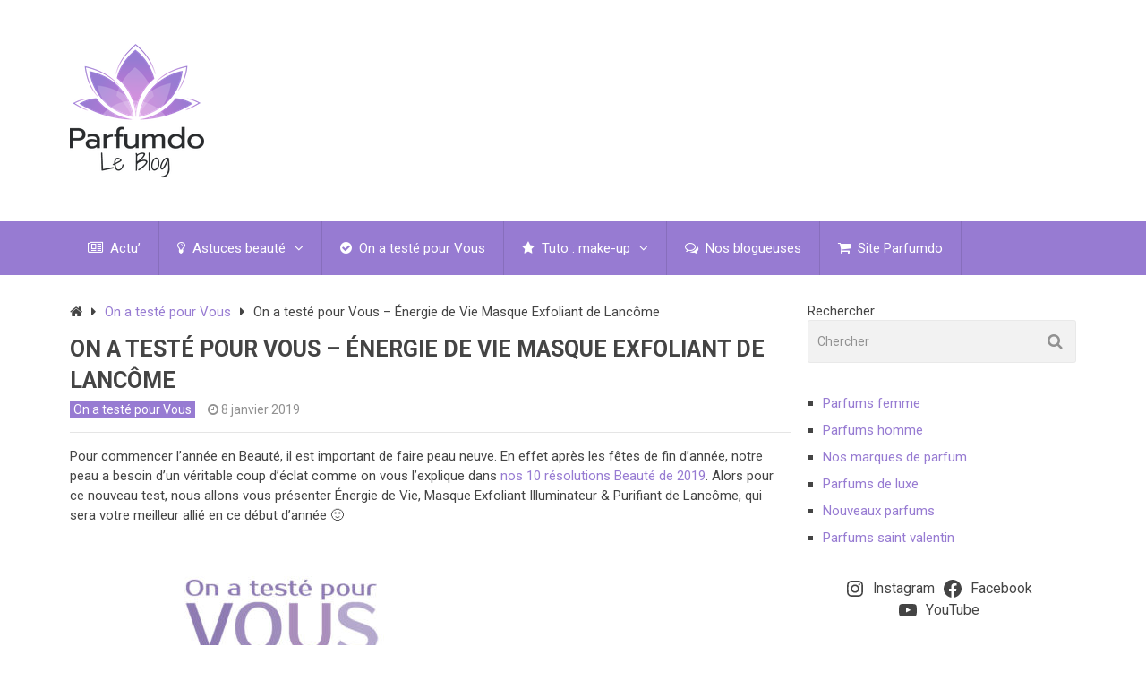

--- FILE ---
content_type: text/html; charset=UTF-8
request_url: https://blog.parfumdo.com/test-masque-exfoliant-energie-de-vie-lancome/
body_size: 16950
content:

<!DOCTYPE html>
<html class="no-js" lang="fr-FR">
<head itemscope itemtype="http://schema.org/WebSite">
	<meta name="google-site-verification" content="M9Ocey5r7VJxYN9gC7cdVxamYdTdZXrjYIgnCdjyU8M"/>
	<meta charset="UTF-8">
	<!-- Always force latest IE rendering engine (even in intranet) & Chrome Frame -->
	<!--[if IE ]>
	<meta http-equiv="X-UA-Compatible" content="IE=edge,chrome=1">
	<![endif]-->
	<link rel="profile" href="http://gmpg.org/xfn/11" />
	
                    <link rel="icon" href="https://blog.parfumdo.com/wp-content/uploads/2025/01/cropped-logo-blog-parfumdo-32x32.png" sizes="32x32" />                    
                    <meta name="msapplication-TileImage" content="https://blog.parfumdo.com/wp-content/uploads/2025/01/cropped-logo-blog-parfumdo-270x270.png">        
                    <link rel="apple-touch-icon-precomposed" href="https://blog.parfumdo.com/wp-content/uploads/2025/01/cropped-logo-blog-parfumdo-180x180.png">        
                    <meta name="viewport" content="width=device-width, initial-scale=1">
            <meta name="apple-mobile-web-app-capable" content="yes">
            <meta name="apple-mobile-web-app-status-bar-style" content="black">
        
        
        <meta itemprop="name" content="Blog Parfum" />
        <meta itemprop="url" content="https://blog.parfumdo.com" />

                                        	<link rel="pingback" href="https://blog.parfumdo.com/xmlrpc.php" />
	<meta name='robots' content='index, follow, max-image-preview:large, max-snippet:-1, max-video-preview:-1' />
	<style>img:is([sizes="auto" i], [sizes^="auto," i]) { contain-intrinsic-size: 3000px 1500px }</style>
	<script type="text/javascript">document.documentElement.className = document.documentElement.className.replace( /\bno-js\b/,'js' );</script>
	<!-- This site is optimized with the Yoast SEO plugin v24.3 - https://yoast.com/wordpress/plugins/seo/ -->
	<title>Masque Exfoliant Énergie de Vie de Lancôme - On l&#039;a testé pour vous !</title>
	<meta name="description" content="Après les fêtes, la peau a besoin d&#039;être détoxifiée. Découvrez pourquoi le Masque Exfoliant Énergie de Vie de Lancôme est le soin qu&#039;il vous faut !" />
	<link rel="canonical" href="https://blog.parfumdo.com/test-masque-exfoliant-energie-de-vie-lancome/" />
	<meta property="og:locale" content="fr_FR" />
	<meta property="og:type" content="article" />
	<meta property="og:title" content="Masque Exfoliant Énergie de Vie de Lancôme - On l&#039;a testé pour vous !" />
	<meta property="og:description" content="Après les fêtes, la peau a besoin d&#039;être détoxifiée. Découvrez pourquoi le Masque Exfoliant Énergie de Vie de Lancôme est le soin qu&#039;il vous faut !" />
	<meta property="og:url" content="https://blog.parfumdo.com/test-masque-exfoliant-energie-de-vie-lancome/" />
	<meta property="og:site_name" content="Blog Parfum" />
	<meta property="article:published_time" content="2019-01-08T10:40:15+00:00" />
	<meta property="og:image" content="https://blog.parfumdo.com/wp-content/uploads/2019/01/energie-de-vie-masque-exfoliant-Blog-miniature-OATPV-516x290.jpg" />
	<meta property="og:image:width" content="300" />
	<meta property="og:image:height" content="201" />
	<meta property="og:image:type" content="image/jpeg" />
	<meta name="author" content="L&#039;équipe Parfumdo" />
	<meta name="twitter:card" content="summary_large_image" />
	<meta name="twitter:label1" content="Écrit par" />
	<meta name="twitter:data1" content="L&#039;équipe Parfumdo" />
	<meta name="twitter:label2" content="Durée de lecture estimée" />
	<meta name="twitter:data2" content="5 minutes" />
	<script type="application/ld+json" class="yoast-schema-graph">{"@context":"https://schema.org","@graph":[{"@type":"Article","@id":"https://blog.parfumdo.com/test-masque-exfoliant-energie-de-vie-lancome/#article","isPartOf":{"@id":"https://blog.parfumdo.com/test-masque-exfoliant-energie-de-vie-lancome/"},"author":{"name":"L'équipe Parfumdo","@id":"https://blog.parfumdo.com/#/schema/person/099cf2d1e0fa66c8db8c4aef5f39e409"},"headline":"On a testé pour Vous &#8211; Énergie de Vie Masque Exfoliant de Lancôme","datePublished":"2019-01-08T10:40:15+00:00","dateModified":"2019-01-08T10:40:15+00:00","mainEntityOfPage":{"@id":"https://blog.parfumdo.com/test-masque-exfoliant-energie-de-vie-lancome/"},"wordCount":961,"commentCount":0,"publisher":{"@id":"https://blog.parfumdo.com/#organization"},"image":{"@id":"https://blog.parfumdo.com/test-masque-exfoliant-energie-de-vie-lancome/#primaryimage"},"thumbnailUrl":"https://blog.parfumdo.com/wp-content/uploads/2019/01/energie-de-vie-masque-exfoliant-Blog-miniature-OATPV-516x290.jpg","articleSection":["On a testé pour Vous"],"inLanguage":"fr-FR","potentialAction":[{"@type":"CommentAction","name":"Comment","target":["https://blog.parfumdo.com/test-masque-exfoliant-energie-de-vie-lancome/#respond"]}]},{"@type":"WebPage","@id":"https://blog.parfumdo.com/test-masque-exfoliant-energie-de-vie-lancome/","url":"https://blog.parfumdo.com/test-masque-exfoliant-energie-de-vie-lancome/","name":"Masque Exfoliant Énergie de Vie de Lancôme - On l'a testé pour vous !","isPartOf":{"@id":"https://blog.parfumdo.com/#website"},"primaryImageOfPage":{"@id":"https://blog.parfumdo.com/test-masque-exfoliant-energie-de-vie-lancome/#primaryimage"},"image":{"@id":"https://blog.parfumdo.com/test-masque-exfoliant-energie-de-vie-lancome/#primaryimage"},"thumbnailUrl":"https://blog.parfumdo.com/wp-content/uploads/2019/01/energie-de-vie-masque-exfoliant-Blog-miniature-OATPV-516x290.jpg","datePublished":"2019-01-08T10:40:15+00:00","dateModified":"2019-01-08T10:40:15+00:00","description":"Après les fêtes, la peau a besoin d'être détoxifiée. Découvrez pourquoi le Masque Exfoliant Énergie de Vie de Lancôme est le soin qu'il vous faut !","breadcrumb":{"@id":"https://blog.parfumdo.com/test-masque-exfoliant-energie-de-vie-lancome/#breadcrumb"},"inLanguage":"fr-FR","potentialAction":[{"@type":"ReadAction","target":["https://blog.parfumdo.com/test-masque-exfoliant-energie-de-vie-lancome/"]}]},{"@type":"ImageObject","inLanguage":"fr-FR","@id":"https://blog.parfumdo.com/test-masque-exfoliant-energie-de-vie-lancome/#primaryimage","url":"https://blog.parfumdo.com/wp-content/uploads/2019/01/energie-de-vie-masque-exfoliant-Blog-miniature-OATPV-516x290.jpg","contentUrl":"https://blog.parfumdo.com/wp-content/uploads/2019/01/energie-de-vie-masque-exfoliant-Blog-miniature-OATPV-516x290.jpg","width":300,"height":201,"caption":"test masque exfoliant lancome"},{"@type":"BreadcrumbList","@id":"https://blog.parfumdo.com/test-masque-exfoliant-energie-de-vie-lancome/#breadcrumb","itemListElement":[{"@type":"ListItem","position":1,"name":"Accueil","item":"https://blog.parfumdo.com/"},{"@type":"ListItem","position":2,"name":"On a testé pour Vous &#8211; Énergie de Vie Masque Exfoliant de Lancôme"}]},{"@type":"WebSite","@id":"https://blog.parfumdo.com/#website","url":"https://blog.parfumdo.com/","name":"Blog Parfum","description":"Pour une beauté bien inspirée","publisher":{"@id":"https://blog.parfumdo.com/#organization"},"potentialAction":[{"@type":"SearchAction","target":{"@type":"EntryPoint","urlTemplate":"https://blog.parfumdo.com/?s={search_term_string}"},"query-input":{"@type":"PropertyValueSpecification","valueRequired":true,"valueName":"search_term_string"}}],"inLanguage":"fr-FR"},{"@type":"Organization","@id":"https://blog.parfumdo.com/#organization","name":"Blog Parfum","url":"https://blog.parfumdo.com/","logo":{"@type":"ImageObject","inLanguage":"fr-FR","@id":"https://blog.parfumdo.com/#/schema/logo/image/","url":"https://blog.parfumdo.com/wp-content/uploads/2022/11/parfumdo.png","contentUrl":"https://blog.parfumdo.com/wp-content/uploads/2022/11/parfumdo.png","width":2082,"height":1520,"caption":"Blog Parfum"},"image":{"@id":"https://blog.parfumdo.com/#/schema/logo/image/"}},{"@type":"Person","@id":"https://blog.parfumdo.com/#/schema/person/099cf2d1e0fa66c8db8c4aef5f39e409","name":"L'équipe Parfumdo","image":{"@type":"ImageObject","inLanguage":"fr-FR","@id":"https://blog.parfumdo.com/#/schema/person/image/","url":"https://secure.gravatar.com/avatar/5be691fe11039b7594da4e40e2d1d1ea?s=96&d=mm&r=g","contentUrl":"https://secure.gravatar.com/avatar/5be691fe11039b7594da4e40e2d1d1ea?s=96&d=mm&r=g","caption":"L'équipe Parfumdo"}}]}</script>
	<!-- / Yoast SEO plugin. -->


<script type="text/javascript">
/* <![CDATA[ */
window._wpemojiSettings = {"baseUrl":"https:\/\/s.w.org\/images\/core\/emoji\/15.0.3\/72x72\/","ext":".png","svgUrl":"https:\/\/s.w.org\/images\/core\/emoji\/15.0.3\/svg\/","svgExt":".svg","source":{"concatemoji":"https:\/\/blog.parfumdo.com\/wp-includes\/js\/wp-emoji-release.min.js"}};
/*! This file is auto-generated */
!function(i,n){var o,s,e;function c(e){try{var t={supportTests:e,timestamp:(new Date).valueOf()};sessionStorage.setItem(o,JSON.stringify(t))}catch(e){}}function p(e,t,n){e.clearRect(0,0,e.canvas.width,e.canvas.height),e.fillText(t,0,0);var t=new Uint32Array(e.getImageData(0,0,e.canvas.width,e.canvas.height).data),r=(e.clearRect(0,0,e.canvas.width,e.canvas.height),e.fillText(n,0,0),new Uint32Array(e.getImageData(0,0,e.canvas.width,e.canvas.height).data));return t.every(function(e,t){return e===r[t]})}function u(e,t,n){switch(t){case"flag":return n(e,"\ud83c\udff3\ufe0f\u200d\u26a7\ufe0f","\ud83c\udff3\ufe0f\u200b\u26a7\ufe0f")?!1:!n(e,"\ud83c\uddfa\ud83c\uddf3","\ud83c\uddfa\u200b\ud83c\uddf3")&&!n(e,"\ud83c\udff4\udb40\udc67\udb40\udc62\udb40\udc65\udb40\udc6e\udb40\udc67\udb40\udc7f","\ud83c\udff4\u200b\udb40\udc67\u200b\udb40\udc62\u200b\udb40\udc65\u200b\udb40\udc6e\u200b\udb40\udc67\u200b\udb40\udc7f");case"emoji":return!n(e,"\ud83d\udc26\u200d\u2b1b","\ud83d\udc26\u200b\u2b1b")}return!1}function f(e,t,n){var r="undefined"!=typeof WorkerGlobalScope&&self instanceof WorkerGlobalScope?new OffscreenCanvas(300,150):i.createElement("canvas"),a=r.getContext("2d",{willReadFrequently:!0}),o=(a.textBaseline="top",a.font="600 32px Arial",{});return e.forEach(function(e){o[e]=t(a,e,n)}),o}function t(e){var t=i.createElement("script");t.src=e,t.defer=!0,i.head.appendChild(t)}"undefined"!=typeof Promise&&(o="wpEmojiSettingsSupports",s=["flag","emoji"],n.supports={everything:!0,everythingExceptFlag:!0},e=new Promise(function(e){i.addEventListener("DOMContentLoaded",e,{once:!0})}),new Promise(function(t){var n=function(){try{var e=JSON.parse(sessionStorage.getItem(o));if("object"==typeof e&&"number"==typeof e.timestamp&&(new Date).valueOf()<e.timestamp+604800&&"object"==typeof e.supportTests)return e.supportTests}catch(e){}return null}();if(!n){if("undefined"!=typeof Worker&&"undefined"!=typeof OffscreenCanvas&&"undefined"!=typeof URL&&URL.createObjectURL&&"undefined"!=typeof Blob)try{var e="postMessage("+f.toString()+"("+[JSON.stringify(s),u.toString(),p.toString()].join(",")+"));",r=new Blob([e],{type:"text/javascript"}),a=new Worker(URL.createObjectURL(r),{name:"wpTestEmojiSupports"});return void(a.onmessage=function(e){c(n=e.data),a.terminate(),t(n)})}catch(e){}c(n=f(s,u,p))}t(n)}).then(function(e){for(var t in e)n.supports[t]=e[t],n.supports.everything=n.supports.everything&&n.supports[t],"flag"!==t&&(n.supports.everythingExceptFlag=n.supports.everythingExceptFlag&&n.supports[t]);n.supports.everythingExceptFlag=n.supports.everythingExceptFlag&&!n.supports.flag,n.DOMReady=!1,n.readyCallback=function(){n.DOMReady=!0}}).then(function(){return e}).then(function(){var e;n.supports.everything||(n.readyCallback(),(e=n.source||{}).concatemoji?t(e.concatemoji):e.wpemoji&&e.twemoji&&(t(e.twemoji),t(e.wpemoji)))}))}((window,document),window._wpemojiSettings);
/* ]]> */
</script>
<style id='wp-emoji-styles-inline-css' type='text/css'>

	img.wp-smiley, img.emoji {
		display: inline !important;
		border: none !important;
		box-shadow: none !important;
		height: 1em !important;
		width: 1em !important;
		margin: 0 0.07em !important;
		vertical-align: -0.1em !important;
		background: none !important;
		padding: 0 !important;
	}
</style>
<link rel='stylesheet' id='wp-block-library-css' href='https://blog.parfumdo.com/wp-includes/css/dist/block-library/style.min.css' type='text/css' media='all' />
<style id='classic-theme-styles-inline-css' type='text/css'>
/*! This file is auto-generated */
.wp-block-button__link{color:#fff;background-color:#32373c;border-radius:9999px;box-shadow:none;text-decoration:none;padding:calc(.667em + 2px) calc(1.333em + 2px);font-size:1.125em}.wp-block-file__button{background:#32373c;color:#fff;text-decoration:none}
</style>
<style id='global-styles-inline-css' type='text/css'>
:root{--wp--preset--aspect-ratio--square: 1;--wp--preset--aspect-ratio--4-3: 4/3;--wp--preset--aspect-ratio--3-4: 3/4;--wp--preset--aspect-ratio--3-2: 3/2;--wp--preset--aspect-ratio--2-3: 2/3;--wp--preset--aspect-ratio--16-9: 16/9;--wp--preset--aspect-ratio--9-16: 9/16;--wp--preset--color--black: #000000;--wp--preset--color--cyan-bluish-gray: #abb8c3;--wp--preset--color--white: #ffffff;--wp--preset--color--pale-pink: #f78da7;--wp--preset--color--vivid-red: #cf2e2e;--wp--preset--color--luminous-vivid-orange: #ff6900;--wp--preset--color--luminous-vivid-amber: #fcb900;--wp--preset--color--light-green-cyan: #7bdcb5;--wp--preset--color--vivid-green-cyan: #00d084;--wp--preset--color--pale-cyan-blue: #8ed1fc;--wp--preset--color--vivid-cyan-blue: #0693e3;--wp--preset--color--vivid-purple: #9b51e0;--wp--preset--gradient--vivid-cyan-blue-to-vivid-purple: linear-gradient(135deg,rgba(6,147,227,1) 0%,rgb(155,81,224) 100%);--wp--preset--gradient--light-green-cyan-to-vivid-green-cyan: linear-gradient(135deg,rgb(122,220,180) 0%,rgb(0,208,130) 100%);--wp--preset--gradient--luminous-vivid-amber-to-luminous-vivid-orange: linear-gradient(135deg,rgba(252,185,0,1) 0%,rgba(255,105,0,1) 100%);--wp--preset--gradient--luminous-vivid-orange-to-vivid-red: linear-gradient(135deg,rgba(255,105,0,1) 0%,rgb(207,46,46) 100%);--wp--preset--gradient--very-light-gray-to-cyan-bluish-gray: linear-gradient(135deg,rgb(238,238,238) 0%,rgb(169,184,195) 100%);--wp--preset--gradient--cool-to-warm-spectrum: linear-gradient(135deg,rgb(74,234,220) 0%,rgb(151,120,209) 20%,rgb(207,42,186) 40%,rgb(238,44,130) 60%,rgb(251,105,98) 80%,rgb(254,248,76) 100%);--wp--preset--gradient--blush-light-purple: linear-gradient(135deg,rgb(255,206,236) 0%,rgb(152,150,240) 100%);--wp--preset--gradient--blush-bordeaux: linear-gradient(135deg,rgb(254,205,165) 0%,rgb(254,45,45) 50%,rgb(107,0,62) 100%);--wp--preset--gradient--luminous-dusk: linear-gradient(135deg,rgb(255,203,112) 0%,rgb(199,81,192) 50%,rgb(65,88,208) 100%);--wp--preset--gradient--pale-ocean: linear-gradient(135deg,rgb(255,245,203) 0%,rgb(182,227,212) 50%,rgb(51,167,181) 100%);--wp--preset--gradient--electric-grass: linear-gradient(135deg,rgb(202,248,128) 0%,rgb(113,206,126) 100%);--wp--preset--gradient--midnight: linear-gradient(135deg,rgb(2,3,129) 0%,rgb(40,116,252) 100%);--wp--preset--font-size--small: 13px;--wp--preset--font-size--medium: 20px;--wp--preset--font-size--large: 36px;--wp--preset--font-size--x-large: 42px;--wp--preset--spacing--20: 0.44rem;--wp--preset--spacing--30: 0.67rem;--wp--preset--spacing--40: 1rem;--wp--preset--spacing--50: 1.5rem;--wp--preset--spacing--60: 2.25rem;--wp--preset--spacing--70: 3.38rem;--wp--preset--spacing--80: 5.06rem;--wp--preset--shadow--natural: 6px 6px 9px rgba(0, 0, 0, 0.2);--wp--preset--shadow--deep: 12px 12px 50px rgba(0, 0, 0, 0.4);--wp--preset--shadow--sharp: 6px 6px 0px rgba(0, 0, 0, 0.2);--wp--preset--shadow--outlined: 6px 6px 0px -3px rgba(255, 255, 255, 1), 6px 6px rgba(0, 0, 0, 1);--wp--preset--shadow--crisp: 6px 6px 0px rgba(0, 0, 0, 1);}:where(.is-layout-flex){gap: 0.5em;}:where(.is-layout-grid){gap: 0.5em;}body .is-layout-flex{display: flex;}.is-layout-flex{flex-wrap: wrap;align-items: center;}.is-layout-flex > :is(*, div){margin: 0;}body .is-layout-grid{display: grid;}.is-layout-grid > :is(*, div){margin: 0;}:where(.wp-block-columns.is-layout-flex){gap: 2em;}:where(.wp-block-columns.is-layout-grid){gap: 2em;}:where(.wp-block-post-template.is-layout-flex){gap: 1.25em;}:where(.wp-block-post-template.is-layout-grid){gap: 1.25em;}.has-black-color{color: var(--wp--preset--color--black) !important;}.has-cyan-bluish-gray-color{color: var(--wp--preset--color--cyan-bluish-gray) !important;}.has-white-color{color: var(--wp--preset--color--white) !important;}.has-pale-pink-color{color: var(--wp--preset--color--pale-pink) !important;}.has-vivid-red-color{color: var(--wp--preset--color--vivid-red) !important;}.has-luminous-vivid-orange-color{color: var(--wp--preset--color--luminous-vivid-orange) !important;}.has-luminous-vivid-amber-color{color: var(--wp--preset--color--luminous-vivid-amber) !important;}.has-light-green-cyan-color{color: var(--wp--preset--color--light-green-cyan) !important;}.has-vivid-green-cyan-color{color: var(--wp--preset--color--vivid-green-cyan) !important;}.has-pale-cyan-blue-color{color: var(--wp--preset--color--pale-cyan-blue) !important;}.has-vivid-cyan-blue-color{color: var(--wp--preset--color--vivid-cyan-blue) !important;}.has-vivid-purple-color{color: var(--wp--preset--color--vivid-purple) !important;}.has-black-background-color{background-color: var(--wp--preset--color--black) !important;}.has-cyan-bluish-gray-background-color{background-color: var(--wp--preset--color--cyan-bluish-gray) !important;}.has-white-background-color{background-color: var(--wp--preset--color--white) !important;}.has-pale-pink-background-color{background-color: var(--wp--preset--color--pale-pink) !important;}.has-vivid-red-background-color{background-color: var(--wp--preset--color--vivid-red) !important;}.has-luminous-vivid-orange-background-color{background-color: var(--wp--preset--color--luminous-vivid-orange) !important;}.has-luminous-vivid-amber-background-color{background-color: var(--wp--preset--color--luminous-vivid-amber) !important;}.has-light-green-cyan-background-color{background-color: var(--wp--preset--color--light-green-cyan) !important;}.has-vivid-green-cyan-background-color{background-color: var(--wp--preset--color--vivid-green-cyan) !important;}.has-pale-cyan-blue-background-color{background-color: var(--wp--preset--color--pale-cyan-blue) !important;}.has-vivid-cyan-blue-background-color{background-color: var(--wp--preset--color--vivid-cyan-blue) !important;}.has-vivid-purple-background-color{background-color: var(--wp--preset--color--vivid-purple) !important;}.has-black-border-color{border-color: var(--wp--preset--color--black) !important;}.has-cyan-bluish-gray-border-color{border-color: var(--wp--preset--color--cyan-bluish-gray) !important;}.has-white-border-color{border-color: var(--wp--preset--color--white) !important;}.has-pale-pink-border-color{border-color: var(--wp--preset--color--pale-pink) !important;}.has-vivid-red-border-color{border-color: var(--wp--preset--color--vivid-red) !important;}.has-luminous-vivid-orange-border-color{border-color: var(--wp--preset--color--luminous-vivid-orange) !important;}.has-luminous-vivid-amber-border-color{border-color: var(--wp--preset--color--luminous-vivid-amber) !important;}.has-light-green-cyan-border-color{border-color: var(--wp--preset--color--light-green-cyan) !important;}.has-vivid-green-cyan-border-color{border-color: var(--wp--preset--color--vivid-green-cyan) !important;}.has-pale-cyan-blue-border-color{border-color: var(--wp--preset--color--pale-cyan-blue) !important;}.has-vivid-cyan-blue-border-color{border-color: var(--wp--preset--color--vivid-cyan-blue) !important;}.has-vivid-purple-border-color{border-color: var(--wp--preset--color--vivid-purple) !important;}.has-vivid-cyan-blue-to-vivid-purple-gradient-background{background: var(--wp--preset--gradient--vivid-cyan-blue-to-vivid-purple) !important;}.has-light-green-cyan-to-vivid-green-cyan-gradient-background{background: var(--wp--preset--gradient--light-green-cyan-to-vivid-green-cyan) !important;}.has-luminous-vivid-amber-to-luminous-vivid-orange-gradient-background{background: var(--wp--preset--gradient--luminous-vivid-amber-to-luminous-vivid-orange) !important;}.has-luminous-vivid-orange-to-vivid-red-gradient-background{background: var(--wp--preset--gradient--luminous-vivid-orange-to-vivid-red) !important;}.has-very-light-gray-to-cyan-bluish-gray-gradient-background{background: var(--wp--preset--gradient--very-light-gray-to-cyan-bluish-gray) !important;}.has-cool-to-warm-spectrum-gradient-background{background: var(--wp--preset--gradient--cool-to-warm-spectrum) !important;}.has-blush-light-purple-gradient-background{background: var(--wp--preset--gradient--blush-light-purple) !important;}.has-blush-bordeaux-gradient-background{background: var(--wp--preset--gradient--blush-bordeaux) !important;}.has-luminous-dusk-gradient-background{background: var(--wp--preset--gradient--luminous-dusk) !important;}.has-pale-ocean-gradient-background{background: var(--wp--preset--gradient--pale-ocean) !important;}.has-electric-grass-gradient-background{background: var(--wp--preset--gradient--electric-grass) !important;}.has-midnight-gradient-background{background: var(--wp--preset--gradient--midnight) !important;}.has-small-font-size{font-size: var(--wp--preset--font-size--small) !important;}.has-medium-font-size{font-size: var(--wp--preset--font-size--medium) !important;}.has-large-font-size{font-size: var(--wp--preset--font-size--large) !important;}.has-x-large-font-size{font-size: var(--wp--preset--font-size--x-large) !important;}
:where(.wp-block-post-template.is-layout-flex){gap: 1.25em;}:where(.wp-block-post-template.is-layout-grid){gap: 1.25em;}
:where(.wp-block-columns.is-layout-flex){gap: 2em;}:where(.wp-block-columns.is-layout-grid){gap: 2em;}
:root :where(.wp-block-pullquote){font-size: 1.5em;line-height: 1.6;}
</style>
<link rel='stylesheet' id='contact-form-7-css' href='https://blog.parfumdo.com/wp-content/plugins/contact-form-7/includes/css/styles.css' type='text/css' media='all' />
<link rel='stylesheet' id='best-stylesheet-css' href='https://blog.parfumdo.com/wp-content/themes/mts_best/style.css' type='text/css' media='all' />
<style id='best-stylesheet-inline-css' type='text/css'>

        body {background-color:#ffffff;background-image:url(https://blog.parfumdo.com/wp-content/themes/mts_best/images/nobg.png);}
        .main-header {background-color:#ffffff;background-image:url(https://blog.parfumdo.com/wp-content/themes/mts_best/images/nobg.png);}
        footer-carousel-wrap {background-color:#3498db; }
        footer {background-color:#eeeeee;background-image:url(https://blog.parfumdo.com/wp-content/themes/mts_best/images/nobg.png);}
        footer > .copyrights {background-color:#FFFFFF;}
        .pace .pace-progress, .mobile-menu-wrapper, .owl-carousel .owl-nav > div, #top-navigation li:hover a, #header nav#top-navigation ul ul li, a#pull, .secondary-navigation, #move-to-top,.mts-subscribe input[type='submit'],input[type='submit'],#commentform input#submit,.contactform #submit,.pagination a,.fs-pagination a,.header-search .ajax-search-results-container,#load-posts a,#fs2_load_more_button,#wp-calendar td a,#wp-calendar caption,#wp-calendar #prev a:before,#wp-calendar #next a:before, .tagcloud a, #tags-tab-content a, #wp-calendar thead th.today, .slide-title, .slidertitle, #header nav#navigation ul ul li, .thecategory a, #wp-calendar td a:hover, #wp-calendar #today, .widget .wpt-pagination a, .widget .wpt_widget_content #tags-tab-content ul li a, .widget .wp_review_tab_widget_content .wp-review-tab-pagination a, .ajax-search-meta .results-link, .post-day .review-total-only, .woocommerce a.button, .woocommerce-page a.button, .woocommerce button.button, .woocommerce-page button.button, .woocommerce input.button, .woocommerce-page input.button, .woocommerce #respond input#submit, .woocommerce-page #respond input#submit, .woocommerce #content input.button, .woocommerce-page #content input.button, .woocommerce nav.woocommerce-pagination ul li a, .woocommerce-page nav.woocommerce-pagination ul li a, .woocommerce #content nav.woocommerce-pagination ul li a, .woocommerce-page #content nav.woocommerce-pagination ul li a, .woocommerce .bypostauthor:after, #searchsubmit, .woocommerce nav.woocommerce-pagination ul li a:hover, .woocommerce-page nav.woocommerce-pagination ul li a:hover, .woocommerce #content nav.woocommerce-pagination ul li a:hover, .woocommerce-page #content nav.woocommerce-pagination ul li a:hover, .woocommerce nav.woocommerce-pagination ul li a:focus, .woocommerce-page nav.woocommerce-pagination ul li a:focus, .woocommerce #content nav.woocommerce-pagination ul li a:focus, .woocommerce-page #content nav.woocommerce-pagination ul li a:focus, .woocommerce a.button, .woocommerce-page a.button, .woocommerce button.button, .woocommerce-page button.button, .woocommerce input.button, .woocommerce-page input.button, .woocommerce #respond input#submit, .woocommerce-page #respond input#submit, .woocommerce #content input.button, .woocommerce-page #content input.button, .widget_product_search input[type='submit'] {background: #977bd2; color: #fff; }
        .header-search #s,nav a.toggle-mobile-menu, .tab_widget ul.wps_tabs li, .wpt_widget_content .tab_title.selected a, .widget_wp_review_tab .tab_title.selected a {background: #977bd2 !important;}
        #wp-calendar thead th.today { border-color: #977bd2; }
        a, a:hover,.title a:hover,.post-data .post-title a:hover,.post-title a:hover,.post-info a:hover,.entry-content a,.textwidget a,.reply a,.comm,.fn a,.comment-reply-link, .entry-content .singleleft a:hover, #footer-post-carousel .owl-nav div {color:#977bd2;}
        .post-box .review-total-only .review-result-wrapper .review-result i {color:#977bd2!important;}
        footer > .footer-carousel-wrap { background: #3498db; }
        
        .shareit { top: 373px; left: auto; z-index: 0; margin: 0 0 0 -110px; width: 100px; position: fixed; padding: 0; border:none; border-right: 0;}
        .share-item {margin: 2px;}
        
        .bypostauthor .fn:after { content: "Auteur"; position: absolute; left: 0px; top: 0px; padding: 0px 10px; background: #444; color: #FFF; border-radius: 3px; }
        
        
        
            
</style>
<link rel='stylesheet' id='fontawesome-css' href='https://blog.parfumdo.com/wp-content/themes/mts_best/css/font-awesome.min.css' type='text/css' media='all' />
<link rel='stylesheet' id='responsive-css' href='https://blog.parfumdo.com/wp-content/themes/mts_best/css/responsive.css' type='text/css' media='all' />
<script type="text/javascript" src="https://blog.parfumdo.com/wp-includes/js/jquery/jquery.min.js" id="jquery-core-js"></script>
<script type="text/javascript" src="https://blog.parfumdo.com/wp-includes/js/jquery/jquery-migrate.min.js" id="jquery-migrate-js"></script>
<script type="text/javascript" id="customscript-js-extra">
/* <![CDATA[ */
var mts_customscript = {"responsive":"1","nav_menu":"secondary"};
/* ]]> */
</script>
<script type="text/javascript" async="async" src="https://blog.parfumdo.com/wp-content/themes/mts_best/js/customscript.js" id="customscript-js"></script>
<link rel="https://api.w.org/" href="https://blog.parfumdo.com/wp-json/" /><link rel="alternate" title="JSON" type="application/json" href="https://blog.parfumdo.com/wp-json/wp/v2/posts/2840" /><link rel="EditURI" type="application/rsd+xml" title="RSD" href="https://blog.parfumdo.com/xmlrpc.php?rsd" />
<link rel="alternate" title="oEmbed (JSON)" type="application/json+oembed" href="https://blog.parfumdo.com/wp-json/oembed/1.0/embed?url=https%3A%2F%2Fblog.parfumdo.com%2Ftest-masque-exfoliant-energie-de-vie-lancome%2F" />
<link rel="alternate" title="oEmbed (XML)" type="text/xml+oembed" href="https://blog.parfumdo.com/wp-json/oembed/1.0/embed?url=https%3A%2F%2Fblog.parfumdo.com%2Ftest-masque-exfoliant-energie-de-vie-lancome%2F&#038;format=xml" />
<!-- Analytics by WP Statistics - https://wp-statistics.com -->
<link href="//fonts.googleapis.com/css?family=Roboto:normal|Roboto:700&amp;subset=latin" rel="stylesheet" type="text/css">
<style type="text/css">
#navigation .menu li, #navigation .menu li a { font-family: 'Roboto'; font-weight: normal; font-size: 15px; color: #ffffff; }
body { font-family: 'Roboto'; font-weight: normal; font-size: 15px; color: #444444; }
.post-data .post-title a, #comments-tab-content a { font-family: 'Roboto'; font-weight: 700; font-size: 16px; color: #444444;text-transform: uppercase; }
.hentry .entry-title { font-family: 'Roboto'; font-weight: 700; font-size: 25px; color: #444444;text-transform: uppercase; }
#sidebars .widget { font-family: 'Roboto'; font-weight: normal; font-size: 15px; color: #444444; }
.footer-widgets, #site-footer { font-family: 'Roboto'; font-weight: normal; font-size: 15px; color: #444444; }
h1 { font-family: 'Roboto'; font-weight: 700; font-size: 30px; color: #444444;text-transform: uppercase; }
h2 { font-family: 'Roboto'; font-weight: 700; font-size: 25px; color: #444444;text-transform: uppercase; }
h3 { font-family: 'Roboto'; font-weight: 700; font-size: 20px; color: #444444;text-transform: uppercase; }
h4 { font-family: 'Roboto'; font-weight: 700; font-size: 18px; color: #444444;text-transform: uppercase; }
h5 { font-family: 'Roboto'; font-weight: 700; font-size: 15px; color: #444444;text-transform: uppercase; }
h6 { font-family: 'Roboto'; font-weight: 700; font-size: 13px; color: #444444;text-transform: uppercase; }
</style>
<script type="application/ld+json">
{
    "@context": "http://schema.org",
    "@type": "BlogPosting",
    "mainEntityOfPage": {
        "@type": "WebPage",
        "@id": "https://blog.parfumdo.com/test-masque-exfoliant-energie-de-vie-lancome/"
    },
    "headline": "Masque Exfoliant Énergie de Vie de Lancôme - On l&#039;a testé pour vous !",
    "image": {
        "@type": "ImageObject",
        "url": "https://blog.parfumdo.com/wp-content/uploads/2019/01/energie-de-vie-masque-exfoliant-Blog-miniature-OATPV-516x290.jpg",
        "width": 300,
        "height": 201
    },
    "datePublished": "2019-01-08T11:40:15+0100",
    "dateModified": "2019-01-08T11:40:15+0100",
    "author": {
        "@type": "Person",
        "name": "L'équipe Parfumdo"
    },
    "publisher": {
        "@type": "Organization",
        "name": "Blog Parfum",
        "logo": {
            "@type": "ImageObject",
            "url": "https://blog.parfumdo.com/wp-content/uploads/2025/01/logo-blog-parfumdo-150x150-1.png",
            "width": 150,
            "height": 150
        }
    },
    "description": "Après les fêtes, la peau a besoin d'être détoxifiée. Découvrez pourquoi le Masque Exfoliant Énergie de Vie de Lancôme est le soin qu'il vous faut !"
}
</script>
<link rel="icon" href="https://blog.parfumdo.com/wp-content/uploads/2025/01/cropped-logo-blog-parfumdo-32x32.png" sizes="32x32" />
<link rel="icon" href="https://blog.parfumdo.com/wp-content/uploads/2025/01/cropped-logo-blog-parfumdo-192x192.png" sizes="192x192" />
<link rel="apple-touch-icon" href="https://blog.parfumdo.com/wp-content/uploads/2025/01/cropped-logo-blog-parfumdo-180x180.png" />
<meta name="msapplication-TileImage" content="https://blog.parfumdo.com/wp-content/uploads/2025/01/cropped-logo-blog-parfumdo-270x270.png" />
<meta name="google-site-verification" content="M9Ocey5r7VJxYN9gC7cdVxamYdTdZXrjYIgnCdjyU8M" />
</head>
<body id ="blog" class="post-template-default single single-post postid-2840 single-format-standard main" itemscope itemtype="http://schema.org/WebPage">
	<div class="main-container-wrap">
		<header id="site-header" role="banner" class="main-header" itemscope itemtype="http://schema.org/WPHeader">
			<div id="header">
				<div class="container">
					<div class="header-inner">
						<div class="logo-wrap">
																								<span id="logo" class="image-logo" itemprop="headline">
										<a href="https://blog.parfumdo.com"><img src="https://blog.parfumdo.com/wp-content/uploads/2025/01/logo-blog-parfumdo-150x150-1.png" alt="Blog Parfum"></a>
									</span><!-- END #logo -->
																					</div>
											</div>
				</div><!--.container-->
				
															<div class="secondary-navigation" role="navigation" itemscope itemtype="http://schema.org/SiteNavigationElement">
											<div class="container clearfix">
							<a href="#" id="pull" class="toggle-mobile-menu">Menu</a>
															<nav id="navigation" class="clearfix">
																			<ul id="menu-menu-superieur" class="menu clearfix"><li id="menu-item-67" class="menu-item menu-item-type-taxonomy menu-item-object-category menu-item-67"><a href="https://blog.parfumdo.com/actus/"><i class="fa fa-newspaper-o"></i> Actu&rsquo;</a></li>
<li id="menu-item-79" class="menu-item menu-item-type-taxonomy menu-item-object-category menu-item-has-children menu-item-79"><a href="https://blog.parfumdo.com/astuces/"><i class="fa fa-lightbulb-o"></i> Astuces beauté</a>
<ul class="sub-menu">
	<li id="menu-item-4668" class="menu-item menu-item-type-taxonomy menu-item-object-category menu-item-4668"><a href="https://blog.parfumdo.com/bien-etre/">Secrets bien-être : soins, massages, conseils pratiques</a></li>
</ul>
</li>
<li id="menu-item-938" class="menu-item menu-item-type-taxonomy menu-item-object-category current-post-ancestor current-menu-parent current-post-parent menu-item-938"><a href="https://blog.parfumdo.com/soins/"><i class="fa fa-check-circle"></i> On a testé pour Vous</a></li>
<li id="menu-item-550" class="menu-item menu-item-type-taxonomy menu-item-object-category menu-item-has-children menu-item-550"><a href="https://blog.parfumdo.com/tuto-make-up/"><i class="fa fa-star"></i> Tuto : make-up</a>
<ul class="sub-menu">
	<li id="menu-item-4670" class="menu-item menu-item-type-taxonomy menu-item-object-category menu-item-4670"><a href="https://blog.parfumdo.com/mode/">Conseils Mode &#038; Look : bijoux, accessoires, vêtements et coiffures tendance</a></li>
</ul>
</li>
<li id="menu-item-561" class="menu-item menu-item-type-taxonomy menu-item-object-category menu-item-561"><a href="https://blog.parfumdo.com/rencontre-la-blogueuse-du-mois/"><i class="fa fa-comments-o"></i> Nos blogueuses</a></li>
<li id="menu-item-669" class="menu-item menu-item-type-custom menu-item-object-custom menu-item-669"><a title="Site Parfumdo" href="https://www.parfumdo.com/"><i class="fa fa-shopping-cart"></i> Site Parfumdo</a></li>
</ul>																	</nav>
								<nav id="navigation" class="mobile-only clearfix mobile-menu-wrapper">
									<ul id="menu-menu-superieur-1" class="menu clearfix"><li class="menu-item menu-item-type-taxonomy menu-item-object-category menu-item-67"><a href="https://blog.parfumdo.com/actus/"><i class="fa fa-newspaper-o"></i> Actu&rsquo;</a></li>
<li class="menu-item menu-item-type-taxonomy menu-item-object-category menu-item-has-children menu-item-79"><a href="https://blog.parfumdo.com/astuces/"><i class="fa fa-lightbulb-o"></i> Astuces beauté</a>
<ul class="sub-menu">
	<li class="menu-item menu-item-type-taxonomy menu-item-object-category menu-item-4668"><a href="https://blog.parfumdo.com/bien-etre/">Secrets bien-être : soins, massages, conseils pratiques</a></li>
</ul>
</li>
<li class="menu-item menu-item-type-taxonomy menu-item-object-category current-post-ancestor current-menu-parent current-post-parent menu-item-938"><a href="https://blog.parfumdo.com/soins/"><i class="fa fa-check-circle"></i> On a testé pour Vous</a></li>
<li class="menu-item menu-item-type-taxonomy menu-item-object-category menu-item-has-children menu-item-550"><a href="https://blog.parfumdo.com/tuto-make-up/"><i class="fa fa-star"></i> Tuto : make-up</a>
<ul class="sub-menu">
	<li class="menu-item menu-item-type-taxonomy menu-item-object-category menu-item-4670"><a href="https://blog.parfumdo.com/mode/">Conseils Mode &#038; Look : bijoux, accessoires, vêtements et coiffures tendance</a></li>
</ul>
</li>
<li class="menu-item menu-item-type-taxonomy menu-item-object-category menu-item-561"><a href="https://blog.parfumdo.com/rencontre-la-blogueuse-du-mois/"><i class="fa fa-comments-o"></i> Nos blogueuses</a></li>
<li class="menu-item menu-item-type-custom menu-item-object-custom menu-item-669"><a title="Site Parfumdo" href="https://www.parfumdo.com/"><i class="fa fa-shopping-cart"></i> Site Parfumdo</a></li>
</ul>								</nav>
													</div>
					</div>
				
			</div><!--#header-->
		</header>
		<div class="main-container">		<div id="page" class="single">
	    	<article class="article">
		<div id="content_box" >
							<div id="post-2840" class="g post post-2840 type-post status-publish format-standard has-post-thumbnail hentry category-soins has_thumb">
					<div class="single_post">
													<div class="breadcrumb" xmlns:v="http://rdf.data-vocabulary.org/#"><div><i class="fa fa-home"></i></div><div><i class="fa fa-caret-right"></i></div><div typeof="v:Breadcrumb"><a href="https://blog.parfumdo.com/soins/" rel="v:url" property="v:title">On a testé pour Vous</a></div><div><i class="fa fa-caret-right"></i></div><div><span>On a testé pour Vous &#8211; Énergie de Vie Masque Exfoliant de Lancôme</span></div></div>
																		<header>
							<h1 class="title single-title entry-title">On a testé pour Vous &#8211; Énergie de Vie Masque Exfoliant de Lancôme</h1>
										<div class="post-info">
                                <span class="thecategory"><a href="https://blog.parfumdo.com/soins/" title="Voir tous les articles dans On a testé pour Vous">On a testé pour Vous</a></span>
                            <span class="thetime updated"><i class="fa fa-clock-o"></i> <span>8 janvier 2019</span></span>
                            			</div>
								</header><!--.headline_area-->
						<div class="post-single-content box mark-links entry-content">
														
                            														<p>Pour commencer l&rsquo;année en Beauté, il est important de faire peau neuve. En effet après les fêtes de fin d&rsquo;année, notre peau a besoin d&rsquo;un véritable coup d&rsquo;éclat comme on vous l&rsquo;explique dans <a href="https://blog.parfumdo.com/10-resolutions-beaute-en-2019/" target="_blank" rel="noopener">nos 10 résolutions Beauté de 2019</a>. Alors pour ce nouveau test, nous allons vous présenter Énergie de Vie, Masque Exfoliant Illuminateur &amp; Purifiant de Lancôme, qui sera votre meilleur allié en ce début d&rsquo;année 🙂</p>
<p><img fetchpriority="high" decoding="async" class="aligncenter wp-image-2846 size-full" src="https://blog.parfumdo.com/wp-content/uploads/2019/01/energie-de-vie-masque-exfoliant-Blog-OATPV-500x500-e1546424213832.jpg" alt="test masque exfoliant énergie de vie" width="600" height="599" /></p>
<h2>LA GAMME Énergie de vie</h2>
<p>Avec cette gamme au packaging vert péchu, Lancôme nous propose une nouvelle forme d&rsquo;hydratation grâce à des textures aussi fraîches que surprenantes ! C&rsquo;est prouvé la pollution et le stress accélère le vieillissement cutané de la peau ! Énergie de Vie va donc aider notre peau à paraître plus fraîche et en bonne santé.</p>
<div class="post-single-content box mark-links entry-content">
<h2>PRÉSENTATION DU MASQUE exfoliant illuminateur et purifiant</h2>
<h3>LA PROMESSE DE LA MARQUE</h3>
<p>« Le 1er masque exfoliant 2 en 1 pour un coup d&rsquo;éclat immédiat. L&rsquo;instant détox pour les femmes qui vivent à 100 à l&rsquo;heure. Laissez poser le masque pendant 3 minutes puis gommez par légers mouvements circulaires. Les écorces naturelles de citron et de jojoba permettent une action exfoliante qui élimine les cellules mortes pour un teint purifié et lumineux. »</p>
<h3>POUR QUI ?</h3>
<p>L&rsquo;ensemble de la gamme Énergie de Vie s&rsquo;adresse plutôt aux jeunes citadines un brin fatiguées, mais pas que. Ce Masque Exfoliant qui permet de faire peau neuve peut convenir <strong>à tous les types de peaux</strong>  même les plus sensibles grâce à ses grains exfoliants tout doux.<strong> </strong>Il pourra donc convenir à toutes celles et ceux qui recherchent un soin 2 en 1 rapide et efficace pour un coup d&rsquo;éclat immédiat !</p>
<h3>LES ACTIFS</h3>
<p>Pour une action à la fois exfoliante, illuminatrice et purifiante, Lancôme a sélectionné les actifs suivants :</p>
<ul>
<li><strong>Écorces naturelles de citron et de Jojoba</strong> : ont pour rôle d&rsquo;éliminer les cellules mortes pour obtenir un teint purifié et lumineux.</li>
</ul>
</div>
<div class="post-single-content box mark-links entry-content">
<h3>LE PACKAGING</h3>
<p><img decoding="async" class="aligncenter wp-image-2880 size-full" src="https://blog.parfumdo.com/wp-content/uploads/2019/01/energie-de-vie-pot-e1546520725423.jpg" alt="le pot vert du masque exfoliant énergie de vie " width="600" height="397" /></p>
<p>Pour cette gamme Énergie de Vie, la marque a misé sur un packaging vert péchu rempli de fraîcheur. Le Masque Exfoliant se présente dans un pot de 75 ml vert qui laisse apparaître au travers le masque avec ses grains exfoliants. Surmonté par un couvercle argenté, le pot est très élégant et nous rend impatiente de l&rsquo;utiliser !</p>
<h2>LE TEST DU MASQUE exfoliant énergie de vie de Lancôme</h2>
<h3>L’ODEUR</h3>
<p>Une <strong>odeur aussi fraîche </strong>que son packaging nous laisse entendre.</p>
<h3>LA TEXTURE</h3>
<p><img decoding="async" class="aligncenter wp-image-2881 size-full" src="https://blog.parfumdo.com/wp-content/uploads/2019/01/energie-de-vie-pot-texture-e1546520777963.jpg" alt="la texture gel du masque exfoliant de lancome" width="600" height="449" /></p>
<p>Le masque exfoliant est une gelée légèrement teintée de vert, légère et très fraîche dans laquelle on peut observer aussi bien des « gros » que des petits grains exfoliants ! La promesse d&rsquo;un instant de bien-être !</p>
<h3>L’APPLICATION</h3>
<p>Comme toujours avant d&rsquo;appliquer ses soins, on veille à avoir une peau propre ! Puis on prélève une noix de produit que l&rsquo;on vient poser en masque en évitant les lèvres et le contour des yeux. Grâce à sa texture gélifiée, l&rsquo;application est très facile puisque le produit ne coule pas. À peine le masque posé, le visage est envahi par une vague de fraîcheur intense, c&rsquo;est très impressionnant !</p>
</div>
<p><em>Top chrono, on laisse poser 3 minutes pour l&rsquo;effet masque.</em></p>
<p>C&rsquo;est l&rsquo;heure de procéder au gommage : on réaliser des mouvements circulaires tout en douceur afin d&rsquo;éliminer les peaux mortes et les impuretés. Malgré leur taille, les grains n&rsquo;agressent pas la peau, c&rsquo;est une gommage tout doux très cocooning !</p>
<p>Pour terminer, on rince la peau et on sèche en douceur.</p>
<h3>LE RÉSULTAT</h3>
<p><em>Wahouuu !</em> On a littéralement retrouvé une peau de bébé : toute douce, nette, purifiée et réellement éclatante ! Aucune sensation de picotement ou rougeur ne se fait ressentir. Et le côté frais du masque exfoliant perdure même après le rinçage ! La peau a tout bonnement été détoxifiée en seulement 3 minutes, on a même l&rsquo;impression d&rsquo;avoir gagner des heures de sommeil.  🙂</p>
<div class="post-single-content box mark-links entry-content">
<h2>EST-CE QU’ON A AIMÉ ? ♥</h2>
<p>C&rsquo;est un vrai coup de cœur ! C&rsquo;est le soin parfait pour commencer l&rsquo;année en beauté ;-).  Tous les ingrédients sont réunis dans ce masque exfoliant, illuminateur et purifiant pour nous faire vivre un pur instant détente. Du packaging à aux résultats, en passant par la texture et l&rsquo;application, il n&rsquo;y a rien à redire. <strong>Bravo Lancôme !</strong></p>
<p>Pour notre part, nous faisons une place à ce soin express dans notre salle de bain. Son côté 2 en 1 correspond tout à fait à nos rythmes de vie effrénés. L’aspect sensoriel est au rendez-vous avec ses grains tout doux et sa fraîcheur intense. L&rsquo;hydratation est également présente, bref vous l&rsquo;aurez compris, il faut absolument que vous le testiez !</p>
<h2>notre petit conseil</h2>
<p>Pour obtenir un résultat optimal et de façon plus rapide, on inclut dans notre routine de soin les autres produits de la gamme Énergie de Vie de Lancôme :</p>
<ul>
<li>Le <a href="https://www.parfumdo.com/402853-energie-de-vie-le-gel-yeux.html" target="_blank" rel="noopener">Gel Yeux</a> : pour un regard frais, hydraté et décongestionné. Le secret des citadines qui manquent de sommeil !</li>
<li>La <a href="https://www.parfumdo.com/399373-edv-pearly-lotion-flacon-200-ml.html" target="_blank" rel="noopener">Lotion Perlée Lissante &amp; Repulpante</a> : pour revitaliser et hydrater sa peau. Un vrai splash d&rsquo;énergie !</li>
<li>Le <a href="https://www.parfumdo.com/399227-edv-sleeping-mask-75-ml.html" target="_blank" rel="noopener">Masque Nuit Récupérateur Nocturne</a> : pour lutter contre les signes de fatigue et retrouver un teint plus frais, reposé et une peau éclatante de jeunesse.</li>
<li> Le <a href="https://www.parfumdo.com/399225-edv-creme-liquide-30-ml.html" target="_blank" rel="noopener">Soin Liquide Lissant &amp; Booster D&rsquo;éclat</a> : pour une peau fraîche et saine. L&rsquo;indispensable lorsqu&rsquo;on a un rythme de vie intense !</li>
</ul>
<p><img loading="lazy" decoding="async" class="aligncenter wp-image-2886 size-full" src="https://blog.parfumdo.com/wp-content/uploads/2019/01/energie-de-vie-gammet.jpg" alt="la gamme énergie de vie lancome" width="597" height="599" srcset="https://blog.parfumdo.com/wp-content/uploads/2019/01/energie-de-vie-gammet.jpg 597w, https://blog.parfumdo.com/wp-content/uploads/2019/01/energie-de-vie-gammet-150x150.jpg 150w, https://blog.parfumdo.com/wp-content/uploads/2019/01/energie-de-vie-gammet-300x300.jpg 300w, https://blog.parfumdo.com/wp-content/uploads/2019/01/energie-de-vie-gammet-115x115.jpg 115w" sizes="auto, (max-width: 597px) 100vw, 597px" /></p>
</div>
<div class="post-single-content box mark-links entry-content">
<p>Vous êtes impatientes de tester le soin Détox de ce début d&rsquo;année : le <a href="https://www.parfumdo.com/402854-energie-de-vie-masque-exfoliant.html" target="_blank" rel="noopener">Masque 2 en 1 Énergie de Vie de Lancôme</a> ? Alors retrouvez-le sur Parfumdo ! 😉</p>
</div>

<script type="text/javascript">
jQuery(document).ready(function($) {
    $.post('https://blog.parfumdo.com/wp-admin/admin-ajax.php', {action: 'mts_view_count', id: '2840'});
});
</script>														
							            <!-- Start Share Buttons -->
            <div class="shareit floating">
                                <!-- Facebook Share-->
                <span class="share-item facebooksharebtn">
                    <div class="fb-share-button" data-layout="button_count"></div>
                </span>
                            <!-- Facebook -->
                <span class="share-item facebookbtn">
                    <div id="fb-root"></div>
                    <div class="fb-like" data-send="false" data-layout="button_count" data-width="150" data-show-faces="false"></div>
                </span>
                            <!-- Twitter -->
                <span class="share-item twitterbtn">
                    <a href="https://twitter.com/share" class="twitter-share-button" data-via="">Tweet</a>
                </span>
                            <!-- GPlus -->
                <span class="share-item gplusbtn">
                    <g:plusone size="medium"></g:plusone>
                </span>
                            <!-- Pinterest -->
                <span class="share-item pinbtn">
                    <a href="http://pinterest.com/pin/create/button/?url=https://blog.parfumdo.com/test-masque-exfoliant-energie-de-vie-lancome/&media=https://blog.parfumdo.com/wp-content/uploads/2019/01/energie-de-vie-masque-exfoliant-Blog-miniature-OATPV-516x290.jpg&description=On a testé pour Vous &#8211; Énergie de Vie Masque Exfoliant de Lancôme" class="pin-it-button" count-layout="horizontal">Pin It</a>
                </span>
                        </div>
            <!-- end Share Buttons -->
        
                            						</div><!--.post-content box mark-links-->
					</div><!--.single_post-->
                    						<!-- Start Related Posts -->
						<div class="related-posts"><div class="postauthor-top"><h3>Articles relatifs</h3></div><ul>							<li class="post-box horizontal-small">
								<div class="horizontal-container">
									<div class="horizontal-container-inner">
										<div class="post-img">
											<a rel="nofollow" href="https://blog.parfumdo.com/on-a-teste-pour-vous-lauthentique-soin-or-regenerant-de-payot/" title="On a testé pour vous – L’Authentique soin or régénérant de Payot">
												<img width="115" height="115" src="https://blog.parfumdo.com/wp-content/uploads/2019/06/Vignette-small-Vdef-1-115x115.jpg" class="attachment-best-widgetthumb size-best-widgetthumb wp-post-image" alt="" title="" decoding="async" loading="lazy" srcset="https://blog.parfumdo.com/wp-content/uploads/2019/06/Vignette-small-Vdef-1-115x115.jpg 115w, https://blog.parfumdo.com/wp-content/uploads/2019/06/Vignette-small-Vdef-1-150x150.jpg 150w" sizes="auto, (max-width: 115px) 100vw, 115px" />											</a>
										</div>
										<div class="post-data">
											<div class="post-data-container">
												<div class="post-title">
													<a href="https://blog.parfumdo.com/on-a-teste-pour-vous-lauthentique-soin-or-regenerant-de-payot/" title="On a testé pour vous – L’Authentique soin or régénérant de Payot">On a testé pour vous – L’Authentique soin or régénérant de Payot</a>
												</div>
												<div class="post-info">
													<span class="thetime updated">7 juin 2019</span>
													<span class="thecomment"><i class="fa fa-comments"></i> <a rel="nofollow" href="https://blog.parfumdo.com/on-a-teste-pour-vous-lauthentique-soin-or-regenerant-de-payot/#comments">1</a></span>
												</div>
											</div>
										</div>
									</div>
								</div>
							</li>
														<li class="post-box horizontal-small">
								<div class="horizontal-container">
									<div class="horizontal-container-inner">
										<div class="post-img">
											<a rel="nofollow" href="https://blog.parfumdo.com/on-a-teste-pour-vous-la-nouvelle-gamme-roselift-collagene-de-chez-payot/" title="On a testé pour Vous – La nouvelle gamme Roselift Collagène de chez Payot">
												<img width="115" height="115" src="https://blog.parfumdo.com/wp-content/uploads/2019/08/Vignette_small-1-115x115.jpg" class="attachment-best-widgetthumb size-best-widgetthumb wp-post-image" alt="" title="" decoding="async" loading="lazy" srcset="https://blog.parfumdo.com/wp-content/uploads/2019/08/Vignette_small-1-115x115.jpg 115w, https://blog.parfumdo.com/wp-content/uploads/2019/08/Vignette_small-1-150x150.jpg 150w" sizes="auto, (max-width: 115px) 100vw, 115px" />											</a>
										</div>
										<div class="post-data">
											<div class="post-data-container">
												<div class="post-title">
													<a href="https://blog.parfumdo.com/on-a-teste-pour-vous-la-nouvelle-gamme-roselift-collagene-de-chez-payot/" title="On a testé pour Vous – La nouvelle gamme Roselift Collagène de chez Payot">On a testé pour Vous – La nouvelle gamme Roselift Collagène de chez Payot</a>
												</div>
												<div class="post-info">
													<span class="thetime updated">17 septembre 2019</span>
													<span class="thecomment"><i class="fa fa-comments"></i> <a rel="nofollow" href="https://blog.parfumdo.com/on-a-teste-pour-vous-la-nouvelle-gamme-roselift-collagene-de-chez-payot/#respond">0</a></span>
												</div>
											</div>
										</div>
									</div>
								</div>
							</li>
														<li class="post-box horizontal-small">
								<div class="horizontal-container">
									<div class="horizontal-container-inner">
										<div class="post-img">
											<a rel="nofollow" href="https://blog.parfumdo.com/test-advanced-night-repair-eye-supercharged-complex-estee-lauder/" title="On a testé pour Vous &#8211; Advanced Night Repair Eye Supercharged Complex d&rsquo;Estée Lauder">
												<img width="115" height="115" src="https://blog.parfumdo.com/wp-content/uploads/2018/10/Blog-Miniature-OATPV-advanced-night-repair-eye-supercharged-complex-516x290-115x115.jpg" class="attachment-best-widgetthumb size-best-widgetthumb wp-post-image" alt="test advanced night repair eye supercharged complex" title="" decoding="async" loading="lazy" srcset="https://blog.parfumdo.com/wp-content/uploads/2018/10/Blog-Miniature-OATPV-advanced-night-repair-eye-supercharged-complex-516x290-115x115.jpg 115w, https://blog.parfumdo.com/wp-content/uploads/2018/10/Blog-Miniature-OATPV-advanced-night-repair-eye-supercharged-complex-516x290-150x150.jpg 150w" sizes="auto, (max-width: 115px) 100vw, 115px" />											</a>
										</div>
										<div class="post-data">
											<div class="post-data-container">
												<div class="post-title">
													<a href="https://blog.parfumdo.com/test-advanced-night-repair-eye-supercharged-complex-estee-lauder/" title="On a testé pour Vous &#8211; Advanced Night Repair Eye Supercharged Complex d&rsquo;Estée Lauder">On a testé pour Vous &#8211; Advanced Night Repair Eye Supercharged Complex d&rsquo;Estée Lauder</a>
												</div>
												<div class="post-info">
													<span class="thetime updated">23 octobre 2018</span>
													<span class="thecomment"><i class="fa fa-comments"></i> <a rel="nofollow" href="https://blog.parfumdo.com/test-advanced-night-repair-eye-supercharged-complex-estee-lauder/#respond">0</a></span>
												</div>
											</div>
										</div>
									</div>
								</div>
							</li>
														<li class="post-box horizontal-small">
								<div class="horizontal-container">
									<div class="horizontal-container-inner">
										<div class="post-img">
											<a rel="nofollow" href="https://blog.parfumdo.com/test-hydra-24-essence-de-payot/" title="On a Testé pour Vous &#8211; Hydra 24+ Essence de Payot">
												<img width="115" height="115" src="https://blog.parfumdo.com/wp-content/uploads/2018/07/OATPV-HYdra-24_516x290-115x115.jpg" class="attachment-best-widgetthumb size-best-widgetthumb wp-post-image" alt="test hydra 24+ essence payot" title="" decoding="async" loading="lazy" srcset="https://blog.parfumdo.com/wp-content/uploads/2018/07/OATPV-HYdra-24_516x290-115x115.jpg 115w, https://blog.parfumdo.com/wp-content/uploads/2018/07/OATPV-HYdra-24_516x290-150x150.jpg 150w" sizes="auto, (max-width: 115px) 100vw, 115px" />											</a>
										</div>
										<div class="post-data">
											<div class="post-data-container">
												<div class="post-title">
													<a href="https://blog.parfumdo.com/test-hydra-24-essence-de-payot/" title="On a Testé pour Vous &#8211; Hydra 24+ Essence de Payot">On a Testé pour Vous &#8211; Hydra 24+ Essence de Payot</a>
												</div>
												<div class="post-info">
													<span class="thetime updated">31 juillet 2018</span>
													<span class="thecomment"><i class="fa fa-comments"></i> <a rel="nofollow" href="https://blog.parfumdo.com/test-hydra-24-essence-de-payot/#respond">0</a></span>
												</div>
											</div>
										</div>
									</div>
								</div>
							</li>
							</ul></div><!-- .related-posts -->					                    					
				</div><!--.g post-->
				<!-- You can start editing here. -->
<!-- If comments are open, but there are no comments. -->

	<div id="commentsAdd">
		<div id="respond" class="box m-t-6">
				<div id="respond" class="comment-respond">
		<p id="reply-title" class="comment-reply-title"><span>Laisser une réponse</span> <small><a rel="nofollow" id="cancel-comment-reply-link" href="/test-masque-exfoliant-energie-de-vie-lancome/#respond" style="display:none;">Annuler la réponse</a></small></p><form action="https://blog.parfumdo.com/wp-comments-post.php" method="post" id="commentform" class="comment-form"><p class="comment-form-comment"><textarea id="comment" name="comment" cols="45" rows="8" aria-required="true" placeholder="Texte de commentaire *"></textarea></p><p class="comment-form-author"><input id="author" name="author" type="text" placeholder="Prénom*" value="" size="30" /></p>
<p class="comment-form-email"><input id="email" name="email" type="text" placeholder="Email*" value="" size="30" /></p>
<p class="comment-form-url"><input id="url" name="url" type="text" placeholder="Site web" value="" size="30" /></p>
<p class="comment-form-cookies-consent"><input id="wp-comment-cookies-consent" name="wp-comment-cookies-consent" type="checkbox" value="yes" /> <label for="wp-comment-cookies-consent">Enregistrer mon nom, mon e-mail et mon site dans le navigateur pour mon prochain commentaire.</label></p>
<p class="form-submit"><input name="submit" type="submit" id="submit" class="submit" value="Ajouter un commentaire" /> <input type='hidden' name='comment_post_ID' value='2840' id='comment_post_ID' />
<input type='hidden' name='comment_parent' id='comment_parent' value='0' />
</p><p style="display: none;"><input type="hidden" id="akismet_comment_nonce" name="akismet_comment_nonce" value="6ec6dbd785" /></p><p style="display: none !important;" class="akismet-fields-container" data-prefix="ak_"><label>&#916;<textarea name="ak_hp_textarea" cols="45" rows="8" maxlength="100"></textarea></label><input type="hidden" id="ak_js_1" name="ak_js" value="195"/><script>document.getElementById( "ak_js_1" ).setAttribute( "value", ( new Date() ).getTime() );</script></p></form>	</div><!-- #respond -->
			</div>
	</div>
					</div>
	</article>
    <aside id="sidebar" class="sidebar c-4-12" role="complementary" itemscope itemtype="http://schema.org/WPSideBar">
	<div id="search-3" class="widget widget_search"><div class="widget-title">Rechercher</div><form method="get" id="searchform" class="search-form" action="https://blog.parfumdo.com" _lpchecked="1">
	<fieldset>
		<input type="text" name="s" id="s" value="" placeholder="Chercher"  autocomplete="off" />
		<button id="search-image" class="sbutton" type="submit" value="">
	    		<i class="fa fa-search"></i>
	    	</button>
	</fieldset>
</form>
</div><div id="block-14" class="widget widget_block">
<ul class="wp-block-list">
<li><a href="https://www.parfumdo.com/87-parfum-femme">Parfums femme</a></li>



<li><a href="https://www.parfumdo.com/88-parfum-homme">Parfums homme</a></li>



<li><a href="https://www.parfumdo.com/nos-marques-de-parfum">Nos marques de parfum</a></li>



<li><a href="https://www.parfumdo.com/5340-parfumerie-selective">Parfums de luxe</a></li>



<li><a href="https://www.parfumdo.com/nouveautes-parfums">Nouveaux parfums</a></li>



<li><a href="https://www.parfumdo.com/3803-saint-valentin">Parfums saint valentin</a></li>
</ul>
</div><div id="block-15" class="widget widget_block">
<ul class="wp-block-social-links has-visible-labels is-style-logos-only is-horizontal is-content-justification-center is-layout-flex wp-container-core-social-links-is-layout-1 wp-block-social-links-is-layout-flex"><li class="wp-social-link wp-social-link-instagram  wp-block-social-link"><a rel="noopener nofollow" target="_blank" href="https://www.instagram.com/parfumdo/" class="wp-block-social-link-anchor"><svg width="24" height="24" viewBox="0 0 24 24" version="1.1" xmlns="http://www.w3.org/2000/svg" aria-hidden="true" focusable="false"><path d="M12,4.622c2.403,0,2.688,0.009,3.637,0.052c0.877,0.04,1.354,0.187,1.671,0.31c0.42,0.163,0.72,0.358,1.035,0.673 c0.315,0.315,0.51,0.615,0.673,1.035c0.123,0.317,0.27,0.794,0.31,1.671c0.043,0.949,0.052,1.234,0.052,3.637 s-0.009,2.688-0.052,3.637c-0.04,0.877-0.187,1.354-0.31,1.671c-0.163,0.42-0.358,0.72-0.673,1.035 c-0.315,0.315-0.615,0.51-1.035,0.673c-0.317,0.123-0.794,0.27-1.671,0.31c-0.949,0.043-1.233,0.052-3.637,0.052 s-2.688-0.009-3.637-0.052c-0.877-0.04-1.354-0.187-1.671-0.31c-0.42-0.163-0.72-0.358-1.035-0.673 c-0.315-0.315-0.51-0.615-0.673-1.035c-0.123-0.317-0.27-0.794-0.31-1.671C4.631,14.688,4.622,14.403,4.622,12 s0.009-2.688,0.052-3.637c0.04-0.877,0.187-1.354,0.31-1.671c0.163-0.42,0.358-0.72,0.673-1.035 c0.315-0.315,0.615-0.51,1.035-0.673c0.317-0.123,0.794-0.27,1.671-0.31C9.312,4.631,9.597,4.622,12,4.622 M12,3 C9.556,3,9.249,3.01,8.289,3.054C7.331,3.098,6.677,3.25,6.105,3.472C5.513,3.702,5.011,4.01,4.511,4.511 c-0.5,0.5-0.808,1.002-1.038,1.594C3.25,6.677,3.098,7.331,3.054,8.289C3.01,9.249,3,9.556,3,12c0,2.444,0.01,2.751,0.054,3.711 c0.044,0.958,0.196,1.612,0.418,2.185c0.23,0.592,0.538,1.094,1.038,1.594c0.5,0.5,1.002,0.808,1.594,1.038 c0.572,0.222,1.227,0.375,2.185,0.418C9.249,20.99,9.556,21,12,21s2.751-0.01,3.711-0.054c0.958-0.044,1.612-0.196,2.185-0.418 c0.592-0.23,1.094-0.538,1.594-1.038c0.5-0.5,0.808-1.002,1.038-1.594c0.222-0.572,0.375-1.227,0.418-2.185 C20.99,14.751,21,14.444,21,12s-0.01-2.751-0.054-3.711c-0.044-0.958-0.196-1.612-0.418-2.185c-0.23-0.592-0.538-1.094-1.038-1.594 c-0.5-0.5-1.002-0.808-1.594-1.038c-0.572-0.222-1.227-0.375-2.185-0.418C14.751,3.01,14.444,3,12,3L12,3z M12,7.378 c-2.552,0-4.622,2.069-4.622,4.622S9.448,16.622,12,16.622s4.622-2.069,4.622-4.622S14.552,7.378,12,7.378z M12,15 c-1.657,0-3-1.343-3-3s1.343-3,3-3s3,1.343,3,3S13.657,15,12,15z M16.804,6.116c-0.596,0-1.08,0.484-1.08,1.08 s0.484,1.08,1.08,1.08c0.596,0,1.08-0.484,1.08-1.08S17.401,6.116,16.804,6.116z"></path></svg><span class="wp-block-social-link-label">Instagram</span></a></li>

<li class="wp-social-link wp-social-link-facebook  wp-block-social-link"><a rel="noopener nofollow" target="_blank" href="https://www.facebook.com/parfumdo.parfumerieenligne/" class="wp-block-social-link-anchor"><svg width="24" height="24" viewBox="0 0 24 24" version="1.1" xmlns="http://www.w3.org/2000/svg" aria-hidden="true" focusable="false"><path d="M12 2C6.5 2 2 6.5 2 12c0 5 3.7 9.1 8.4 9.9v-7H7.9V12h2.5V9.8c0-2.5 1.5-3.9 3.8-3.9 1.1 0 2.2.2 2.2.2v2.5h-1.3c-1.2 0-1.6.8-1.6 1.6V12h2.8l-.4 2.9h-2.3v7C18.3 21.1 22 17 22 12c0-5.5-4.5-10-10-10z"></path></svg><span class="wp-block-social-link-label">Facebook</span></a></li>

<li class="wp-social-link wp-social-link-youtube  wp-block-social-link"><a rel="noopener nofollow" target="_blank" href="https://www.youtube.com/channel/UCbcggLC4B9FYdRAC4UDlA6Q" class="wp-block-social-link-anchor"><svg width="24" height="24" viewBox="0 0 24 24" version="1.1" xmlns="http://www.w3.org/2000/svg" aria-hidden="true" focusable="false"><path d="M21.8,8.001c0,0-0.195-1.378-0.795-1.985c-0.76-0.797-1.613-0.801-2.004-0.847c-2.799-0.202-6.997-0.202-6.997-0.202 h-0.009c0,0-4.198,0-6.997,0.202C4.608,5.216,3.756,5.22,2.995,6.016C2.395,6.623,2.2,8.001,2.2,8.001S2,9.62,2,11.238v1.517 c0,1.618,0.2,3.237,0.2,3.237s0.195,1.378,0.795,1.985c0.761,0.797,1.76,0.771,2.205,0.855c1.6,0.153,6.8,0.201,6.8,0.201 s4.203-0.006,7.001-0.209c0.391-0.047,1.243-0.051,2.004-0.847c0.6-0.607,0.795-1.985,0.795-1.985s0.2-1.618,0.2-3.237v-1.517 C22,9.62,21.8,8.001,21.8,8.001z M9.935,14.594l-0.001-5.62l5.404,2.82L9.935,14.594z"></path></svg><span class="wp-block-social-link-label">YouTube</span></a></li></ul>
</div><div id="block-10" class="widget widget_block">
<figure class="wp-block-embed is-type-video is-provider-youtube wp-block-embed-youtube wp-embed-aspect-16-9 wp-has-aspect-ratio"><div class="wp-block-embed__wrapper">
<div class="flex-video flex-video-youtube"><iframe loading="lazy" title="Parfumdo, la beauté accessible en 1 clic !" width="806" height="453" src="https://www.youtube.com/embed/F6w7__Lo90w?feature=oembed" frameborder="0" allow="accelerometer; autoplay; clipboard-write; encrypted-media; gyroscope; picture-in-picture; web-share" referrerpolicy="strict-origin-when-cross-origin" allowfullscreen></iframe></div>
</div></figure>
</div></aside><!--#sidebar-->
        </div><!--#page-->
    </div><!--.main-container-->
    <footer id="site-footer" role="contentinfo" itemscope itemtype="http://schema.org/WPFooter">
                
            <div class="container">
                        </div>
            
        <div class="copyrights">
            <div class="container">				
                <!--start copyrights-->
<div id="copyright-note">
<span><a href="https://blog.parfumdo.com/" title="Pour une beauté bien inspirée" rel="nofollow">Blog Parfum</a> Copyright &copy; 2026.</span>
<div class="right"><a href="/contact/">Contact</a></div>
</div>
<!--end copyrights-->
            </div><!--.container-->
        </div><!--.copyrights-->
    </footer><!--footer-->
</div><!--.main-container-wrap-->
    <style id='core-block-supports-inline-css' type='text/css'>
.wp-container-core-social-links-is-layout-1{justify-content:center;}
</style>
<script type="text/javascript" src="https://blog.parfumdo.com/wp-includes/js/dist/hooks.min.js" id="wp-hooks-js"></script>
<script type="text/javascript" src="https://blog.parfumdo.com/wp-includes/js/dist/i18n.min.js" id="wp-i18n-js"></script>
<script type="text/javascript" id="wp-i18n-js-after">
/* <![CDATA[ */
wp.i18n.setLocaleData( { 'text direction\u0004ltr': [ 'ltr' ] } );
/* ]]> */
</script>
<script type="text/javascript" src="https://blog.parfumdo.com/wp-content/plugins/contact-form-7/includes/swv/js/index.js" id="swv-js"></script>
<script type="text/javascript" id="contact-form-7-js-translations">
/* <![CDATA[ */
( function( domain, translations ) {
	var localeData = translations.locale_data[ domain ] || translations.locale_data.messages;
	localeData[""].domain = domain;
	wp.i18n.setLocaleData( localeData, domain );
} )( "contact-form-7", {"translation-revision-date":"2025-02-06 12:02:14+0000","generator":"GlotPress\/4.0.1","domain":"messages","locale_data":{"messages":{"":{"domain":"messages","plural-forms":"nplurals=2; plural=n > 1;","lang":"fr"},"This contact form is placed in the wrong place.":["Ce formulaire de contact est plac\u00e9 dans un mauvais endroit."],"Error:":["Erreur\u00a0:"]}},"comment":{"reference":"includes\/js\/index.js"}} );
/* ]]> */
</script>
<script type="text/javascript" id="contact-form-7-js-before">
/* <![CDATA[ */
var wpcf7 = {
    "api": {
        "root": "https:\/\/blog.parfumdo.com\/wp-json\/",
        "namespace": "contact-form-7\/v1"
    }
};
/* ]]> */
</script>
<script type="text/javascript" src="https://blog.parfumdo.com/wp-content/plugins/contact-form-7/includes/js/index.js" id="contact-form-7-js"></script>
<script type="text/javascript" src="https://blog.parfumdo.com/wp-includes/js/comment-reply.min.js" id="comment-reply-js" async="async" data-wp-strategy="async"></script>
<script defer type="text/javascript" src="https://blog.parfumdo.com/wp-content/plugins/akismet/_inc/akismet-frontend.js" id="akismet-frontend-js"></script>
<script type="text/javascript" id="mts_ajax-js-extra">
/* <![CDATA[ */
var mts_ajax_search = {"url":"https:\/\/blog.parfumdo.com\/wp-admin\/admin-ajax.php","ajax_search":"1"};
/* ]]> */
</script>
<script type="text/javascript" async="async" src="https://blog.parfumdo.com/wp-content/themes/mts_best/js/ajax.js" id="mts_ajax-js"></script>
<script>
  (function(i,s,o,g,r,a,m){i['GoogleAnalyticsObject']=r;i[r]=i[r]||function(){
  (i[r].q=i[r].q||[]).push(arguments)},i[r].l=1*new Date();a=s.createElement(o),
  m=s.getElementsByTagName(o)[0];a.async=1;a.src=g;m.parentNode.insertBefore(a,m)
  })(window,document,'script','https://www.google-analytics.com/analytics.js','ga');

  ga('create', 'UA-29267220-3', 'auto');
  ga('send', 'pageview');

</script>
</body>
</html>

--- FILE ---
content_type: text/html; charset=utf-8
request_url: https://accounts.google.com/o/oauth2/postmessageRelay?parent=https%3A%2F%2Fblog.parfumdo.com&jsh=m%3B%2F_%2Fscs%2Fabc-static%2F_%2Fjs%2Fk%3Dgapi.lb.en.2kN9-TZiXrM.O%2Fd%3D1%2Frs%3DAHpOoo_B4hu0FeWRuWHfxnZ3V0WubwN7Qw%2Fm%3D__features__
body_size: 163
content:
<!DOCTYPE html><html><head><title></title><meta http-equiv="content-type" content="text/html; charset=utf-8"><meta http-equiv="X-UA-Compatible" content="IE=edge"><meta name="viewport" content="width=device-width, initial-scale=1, minimum-scale=1, maximum-scale=1, user-scalable=0"><script src='https://ssl.gstatic.com/accounts/o/2580342461-postmessagerelay.js' nonce="09hyT73IUJ2MqXBoClLMfA"></script></head><body><script type="text/javascript" src="https://apis.google.com/js/rpc:shindig_random.js?onload=init" nonce="09hyT73IUJ2MqXBoClLMfA"></script></body></html>

--- FILE ---
content_type: text/plain
request_url: https://www.google-analytics.com/j/collect?v=1&_v=j102&a=426839575&t=pageview&_s=1&dl=https%3A%2F%2Fblog.parfumdo.com%2Ftest-masque-exfoliant-energie-de-vie-lancome%2F&ul=en-us%40posix&dt=Masque%20Exfoliant%20%C3%89nergie%20de%20Vie%20de%20Lanc%C3%B4me%20-%20On%20l%27a%20test%C3%A9%20pour%20vous%20!&sr=1280x720&vp=1280x720&_u=IEBAAEABAAAAACAAI~&jid=1266982822&gjid=1760004211&cid=463338816.1769241174&tid=UA-29267220-3&_gid=160339175.1769241174&_r=1&_slc=1&z=1432453912
body_size: -451
content:
2,cG-JHS7FVDD0J